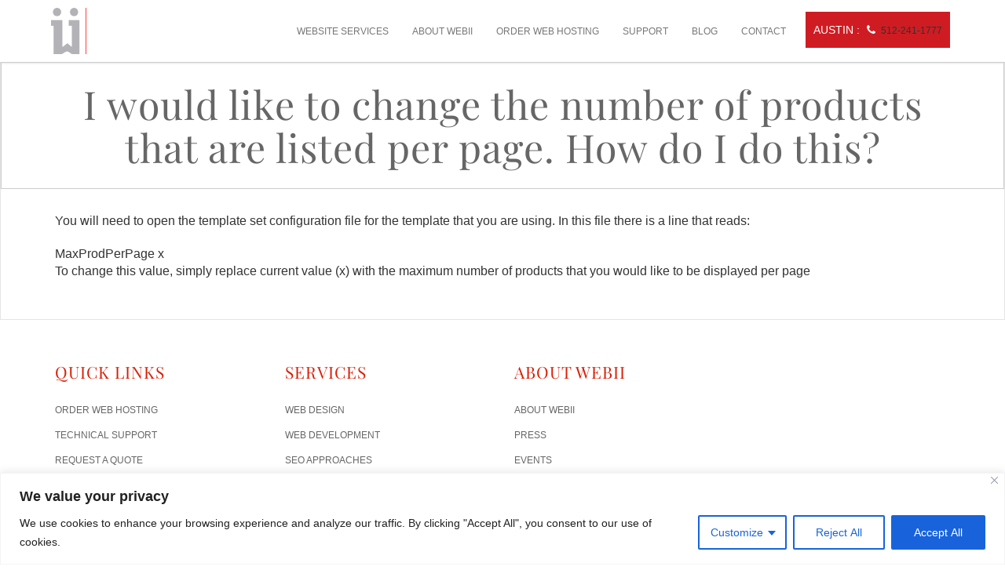

--- FILE ---
content_type: application/x-javascript; charset=utf-8
request_url: https://www.webii.net/wp-content/cache/min/1/wp-content/themes/webii_new/js/agency.js?ver=1767598404
body_size: 373
content:
new WOW().init();function init(){window.addEventListener('scroll',function(e){var distanceY=window.pageYOffset||document.documentElement.scrollTop,shrinkOn=100,header=document.querySelector("header");if(distanceY>shrinkOn){classie.add(header,"smaller")}else{if(classie.has(header,"smaller")){classie.remove(header,"smaller")}}})}
window.onload=init();$(document).ready(function(){$(window).fadeIn({speed:200,})});$(function(){$('#myCarousel').carousel({interval:2000});$('#myCarousel').on('slid.bs.carousel',function(e){if($('.carousel-inner .item:last').hasClass('active')){$('#myCarousel').carousel('pause')}
if($('.carousel-inner .item:first').hasClass('active')){$('#myCarousel').carousel('cycle')}})})

--- FILE ---
content_type: application/x-javascript; charset=utf-8
request_url: https://www.webii.net/wp-content/cache/min/1/wp-content/themes/webii_new/js/animation-navigation.js?ver=1767598404
body_size: 527
content:
var dropdownSelectors=$('.dropdown, .dropup');function dropdownEffectData(target){var effectInDefault=null,effectOutDefault=null;var dropdown=$(target),dropdownMenu=$('.sub-menu',target);var parentUl=dropdown.parents('ul.nav');if(parentUl.size()>0){effectInDefault=parentUl.data('dropdown-in')||null;effectOutDefault=parentUl.data('dropdown-out')||null}
return{target:target,dropdown:dropdown,dropdownMenu:dropdownMenu,effectIn:dropdownMenu.data('dropdown-in')||effectInDefault,effectOut:dropdownMenu.data('dropdown-out')||effectOutDefault,}}
function dropdownEffectStart(data,effectToStart){if(effectToStart){data.dropdown.addClass('dropdown-animating');data.dropdownMenu.addClass('animated');data.dropdownMenu.addClass(effectToStart)}}
function dropdownEffectEnd(data,callbackFunc){var animationEnd='webkitAnimationEnd mozAnimationEnd MSAnimationEnd oanimationend animationend';data.dropdown.one(animationEnd,function(){data.dropdown.removeClass('dropdown-animating');data.dropdownMenu.removeClass('animated');data.dropdownMenu.removeClass(data.effectIn);data.dropdownMenu.removeClass(data.effectOut);if(typeof callbackFunc=='function'){callbackFunc()}})}
dropdownSelectors.on({"show.bs.dropdown":function(){var dropdown=dropdownEffectData(this);dropdownEffectStart(dropdown,dropdown.effectIn)},"shown.bs.dropdown":function(){var dropdown=dropdownEffectData(this);if(dropdown.effectIn&&dropdown.effectOut){dropdownEffectEnd(dropdown,function(){})}},"hide.bs.dropdown":function(e){var dropdown=dropdownEffectData(this);if(dropdown.effectOut){e.preventDefault();dropdownEffectStart(dropdown,dropdown.effectOut);dropdownEffectEnd(dropdown,function(){dropdown.dropdown.removeClass('open')})}},})